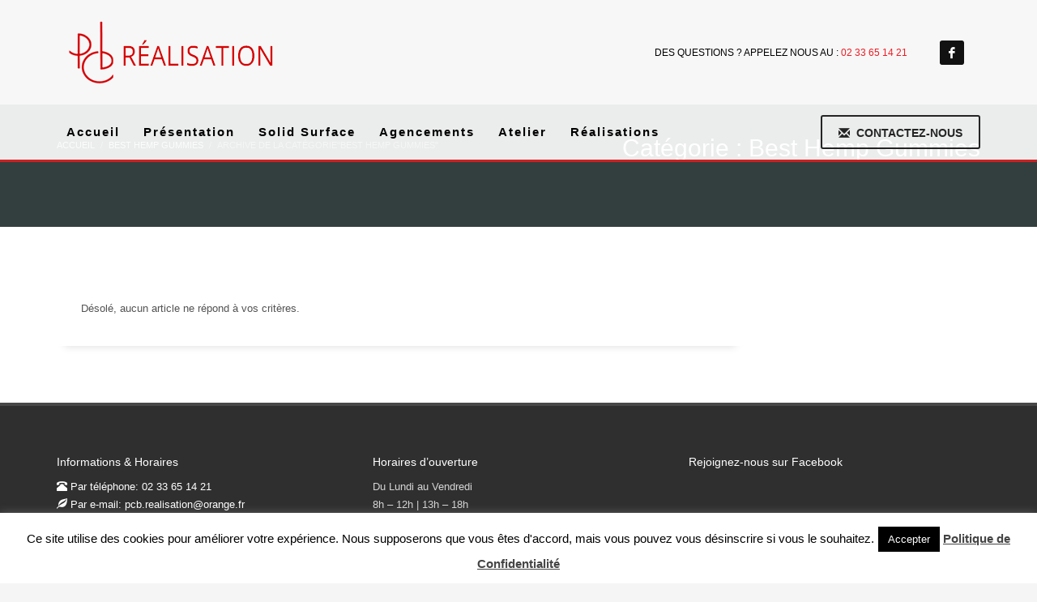

--- FILE ---
content_type: text/css
request_url: https://www.pcb-realisation.com/wp-content/themes/kallyas/framework/hogash-mailchimp/assets/css/hg-mailchimp.css?ver=1.0.0
body_size: 255
content:

.widget_zn_mailchimp .dn-widgetTitle h3 { font-size: 16px; color: #777; }

.dn-widgetNewsletter .dn-widget { padding-left: 40px; padding-right: 40px; }

.dn-widgetNewsletter .dn-widgetTitle { margin-bottom: 40px; }

.dn-widgetNewsletter-intro { margin-bottom: 40px; font-weight: 600; font-size: 24px; text-transform: uppercase; line-height: 1.4; }

.dn-widgetNewsletter-outro { margin-top: 20px; margin-bottom: 10px; }

.dn-widgetNewsletter-email { width: 100%; margin-bottom: 10px; height: 50px; text-align: center; }

.dn-widgetNewsletter-submit { width: 100%; opacity: 1; letter-spacing: 4px; }

.dn-widgetNewsletter-submit.is-submitting { opacity: .4; pointer-events: none; }

.dn-widgetNewsletter.dn-widgetNewsletter--dark { color: #ffffff; }

.dn-widgetNewsletter.dn-widgetNewsletter--dark .dn-widget { background-color: #16191e; }

.dn-widgetNewsletter.dn-widgetNewsletter--dark .dn-widgetNewsletter-email { background-color: #ffffff; border: 0; }

.dn-widgetNewsletter-result .dn-alert { margin-bottom: 10px; }

.dn-widgetNewsletter .dn-widgetNewsletter-form.has-error .form-control { border-bottom: 5px solid #F44336; }
